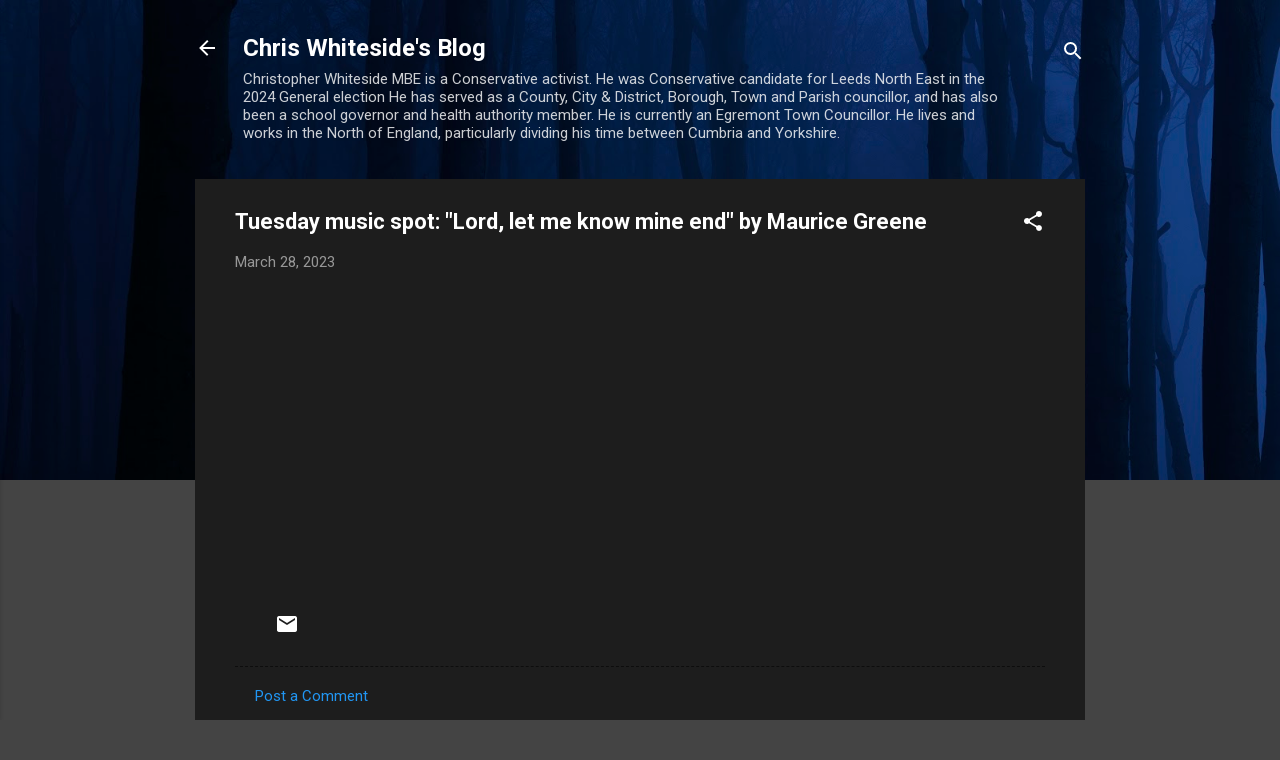

--- FILE ---
content_type: text/html; charset=UTF-8
request_url: https://chris4copeland.blogspot.com/b/stats?style=BLACK_TRANSPARENT&timeRange=ALL_TIME&token=APq4FmCXT3Cay3fCOD6xvEo-SBkbJ5OBi54sqpY1UW3niKeKdPG3UEk3Ys5Ge6sOxmBIIRLwY7TrLF3amtm8PAkVkuGsfZ2wDA
body_size: -18
content:
{"total":4428277,"sparklineOptions":{"backgroundColor":{"fillOpacity":0.1,"fill":"#000000"},"series":[{"areaOpacity":0.3,"color":"#202020"}]},"sparklineData":[[0,6],[1,6],[2,7],[3,6],[4,7],[5,5],[6,22],[7,4],[8,6],[9,7],[10,10],[11,11],[12,10],[13,8],[14,11],[15,10],[16,20],[17,31],[18,41],[19,100],[20,46],[21,39],[22,14],[23,45],[24,19],[25,13],[26,28],[27,52],[28,39],[29,3]],"nextTickMs":16901}